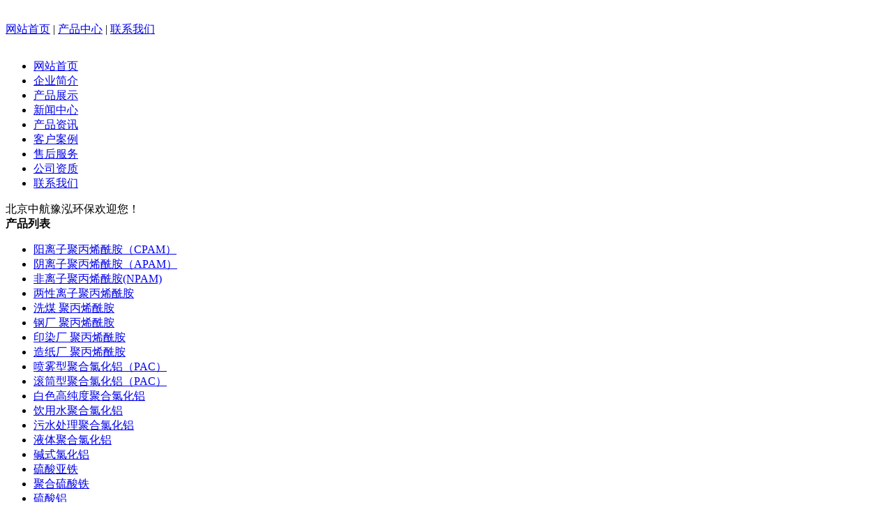

--- FILE ---
content_type: text/html
request_url: http://www.zhyhhb.com/zixun/374.html
body_size: 7399
content:
<!DOCTYPE html PUBLIC "-//W3C//DTD XHTML 1.0 Transitional//EN" "http://www.w3.org/TR/xhtml1/DTD/xhtml1-transitional.dtd">
<html xmlns="http://www.w3.org/1999/xhtml">
<head>
<meta http-equiv="Content-Type" content="text/html; charset=gb2312" />
<meta http-equiv="x-ua-compatible" content="ie=7" />
<title>阴离子聚丙烯酰胺效果是生存的前提-北京中航豫泓环保技术有限公司</title>
<meta name="keywords" content="阴离子聚丙烯酰胺"/>
<meta name="description" content="阴离子聚丙烯酰胺 效果是生存的前提。现在这个社会环境中想要在水处理行业中完好的生存下去，阴离子聚丙烯酰胺厂家就要有自己的品牌，自己产品要有着特色的生存方式，这样才能够在这个社会中站稳脚步，发展下去，更好的为迈出下一步做出准备。 　　 聚丙烯酰胺 的化学物质，您可以应用到生活中的每个角落，对我们的生活也有很大的帮助，对周围的环境起到环保的作用。聚丙烯酰胺受上游丙烯晴的影响价格一路上升、部分商家担忧后市情节加重、风险增加的同时商家也暂停采购、观望市场。因为泰国新上20万吨的丙烯晴"/>
<link rel="stylesheet" type="text/css" href="http://www.zhyhhb.com/template/images/style.css" />
</head>
<body>
<div id="top">
  <div id="title">
	<p id="logo"><img src="http://www.zhyhhb.com/template/images/logo.jpg" alt="" width="780" height="83" /></p>
<span><a href="/">网站首页</a> | <a href="/product/" target="_blank">产品中心</a> | <a href="/lxwm.html" target="_blank">联系我们</a>
		<p><img src="http://www.zhyhhb.com/template/images/tel.jpg" alt="" width="181" height="40" /></p>
</span>
  </div>
<div id="nav">
    <ul>
	  <li><a href="/">网站首页</a></li>
			<li><a href="/about.html">企业简介</a></li>
			<li><a href="/product/">产品展示</a></li>
			<li><a href="/news/">新闻中心</a></li>
			<li><a href="/zixun/">产品资讯</a></li>
			<li><a href="/case/">客户案例</a></li>
			<li><a href="/shfw.html">售后服务</a></li>
			<li><a href="/xswl.html">公司资质</a></li>
			<li><a href="/lxwm.html">联系我们</a></li>
		</ul>
		<span>北京中航豫泓环保欢迎您！</span></div>
	<div id="banner"><script language="javascript" src="http://www.zhyhhb.com/template/js/bnaner.js" type="text/javascript"></script></div>
</div>
<div id="content">
    <div id="leftside">
	    <div class="subnav">
		    <b>产品列表</b>
		</div>
		<div class="cplist">
		  <ul>
       
      <li><a href="http://www.zhyhhb.com/product/ylzxa.html" title="阳离子聚丙烯酰胺（CPAM）">阳离子聚丙烯酰胺（CPAM）</a> </li>
      
      <li><a href="http://www.zhyhhb.com/product/ylzjxa.html" title="阴离子聚丙烯酰胺（APAM）">阴离子聚丙烯酰胺（APAM）</a> </li>
      
      <li><a href="http://www.zhyhhb.com/product/flzxa.html" title="非离子聚丙烯酰胺(NPAM)">非离子聚丙烯酰胺(NPAM)</a> </li>
      
      <li><a href="http://www.zhyhhb.com/product/lxlzxa.html" title="两性离子聚丙烯酰胺">两性离子聚丙烯酰胺</a> </li>
      
      <li><a href="http://www.zhyhhb.com/product/xmxa.html" title="洗煤 聚丙烯酰胺">洗煤 聚丙烯酰胺</a> </li>
      
      <li><a href="http://www.zhyhhb.com/product/gcxa.html" title="钢厂 聚丙烯酰胺">钢厂 聚丙烯酰胺</a> </li>
      
      <li><a href="http://www.zhyhhb.com/product/yrcxa.html" title="印染厂 聚丙烯酰胺">印染厂 聚丙烯酰胺</a> </li>
      
      <li><a href="http://www.zhyhhb.com/product/zzxa.html" title="造纸厂 聚丙烯酰胺">造纸厂 聚丙烯酰胺</a> </li>
      
      <li><a href="http://www.zhyhhb.com/product/pwlhl.html" title="喷雾型聚合氯化铝（PAC）">喷雾型聚合氯化铝（PAC）</a> </li>
      
      <li><a href="http://www.zhyhhb.com/product/gtlhl.html" title="滚筒型聚合氯化铝（PAC）">滚筒型聚合氯化铝（PAC）</a> </li>
      
      <li><a href="http://www.zhyhhb.com/product/bslhl.html" title="白色高纯度聚合氯化铝">白色高纯度聚合氯化铝</a> </li>
      
      <li><a href="http://www.zhyhhb.com/product/yslhl.html" title="饮用水聚合氯化铝">饮用水聚合氯化铝</a> </li>
      
      <li><a href="http://www.zhyhhb.com/product/wslhl.html" title="污水处理聚合氯化铝">污水处理聚合氯化铝</a> </li>
      
      <li><a href="http://www.zhyhhb.com/product/ytll.html" title="液体聚合氯化铝">液体聚合氯化铝</a> </li>
      
      <li><a href="http://www.zhyhhb.com/product/jslhl.html" title="碱式氯化铝">碱式氯化铝</a> </li>
      
      <li><a href="http://www.zhyhhb.com/product/lsyt.html" title="硫酸亚铁">硫酸亚铁</a> </li>
      
      <li><a href="http://www.zhyhhb.com/product/jhlst.html" title="聚合硫酸铁">聚合硫酸铁</a> </li>
      
      <li><a href="http://www.zhyhhb.com/product/lsl.html" title="硫酸铝">硫酸铝</a> </li>
      
      <li><a href="http://www.zhyhhb.com/product/lzjhsz.html" title="离子交换树脂">离子交换树脂</a> </li>
      
      <li><a href="http://www.zhyhhb.com/product/gyptt.html" title="工业葡萄糖">工业葡萄糖</a> </li>
      
      <li><a href="http://www.zhyhhb.com/product/612.html" title="钢厂 聚丙烯酰胺----喷雾型聚合氯化铝，洗煤 聚丙烯酰胺">钢厂 聚丙烯酰胺----喷雾型聚合氯化铝，洗煤</a> </li>
      
			</ul>
		</div>
		<div class="subnav">
		    <b>联系我们</b>
		</div>
		<div class="sh_bj">
          <ul>
            <li>电话：010-57197058</li>
            <li>传真：010-57197058</li>
            <li>手机：13811799428 李经理</li>
            <li>手机：18301619905 胡小姐</li>
            <li>邮箱：wyw13526558895@163.com</li>
            <li>地址：北京市通州经济技术开发区 </li>
            <li>邮编：101101 </li>
          </ul>
	  </div>
    </div>

	<div class="wid817" id="Article_Content">
	  <div class="subnav3"> <b>产品资讯</b> <span>当前位置：<a href='/'>水处理絮凝剂-阳离子|阴离子|非离子|聚丙烯酰胺</a> >  <a href='http://www.zhyhhb.com/zixun/'>产品资讯</a> > 正文</span> </div>
  <div id="text">
		    <h1>阴离子聚丙烯酰胺效果是生存的前提</h1>
      <div align="center" style="height:27px; background:#f6f6f6; border-top:#dbdbdb solid 1px;border-bottom:#dbdbdb solid 1px; margin-top:7px; padding-top:3px;">来源：中航豫泓环保 时间：2014-01-27 点击次数：
      <script src="http://www.zhyhhb.com/plus/count/js.asp?id=374" language="javascript"></script></div>
      <p>　　<strong><a href='http://www.zhyhhb.com/product/ylzjxa.html' title='阴离子聚丙烯酰胺' target='_blank'>阴离子聚丙烯酰胺</a></strong>效果是生存的前提。现在这个社会环境中想要在水处理行业中完好的生存下去，<a href='http://www.zhyhhb.com/product/ylzjxa.html' title='阴离子聚丙烯酰胺' target='_blank'>阴离子聚丙烯酰胺</a>厂家就要有自己的品牌，自己产品要有着特色的生存方式，这样才能够在这个社会中站稳脚步，发展下去，更好的为迈出下一步做出准备。</p>
<p>　　<strong><a href='http://www.zhyhhb.com/' title='聚丙烯酰胺' target='_blank'>聚丙烯酰胺</a></strong>的化学物质，您可以应用到生活中的每个角落，对我们的生活也有很大的帮助，对周围的环境起到环保的作用。聚丙烯酰胺受上游丙烯晴的影响价格一路上升、部分商家担忧后市情节加
	  </div>
		<ul id="fentiao">
	      <li><font>上一条：</font><a href='http://www.zhyhhb.com/zixun/375.html'> 阴离子聚丙烯酰胺让您放心使用</a></li>
			 <li><font>下一条：</font><a href='http://www.zhyhhb.com/zixun/371.html'>污泥处理用聚丙烯酰胺</a></li>
		</ul>
		<p class="clear"></p>
      </div>
</div>
<div id="copyright">
  <p>CopyRight <span style="font-family:Arial">&copy;</span> 2013 北京中航豫泓环保技术有限公司 All Rights Reserved </p>
  <p> 电话：010-57197058   手机：13811799428 （李经理）     18301619905 （胡女士）   传真：010-57197058 邮箱：wyw13526558895@163.com<br/>
    地址：北京市通州经济技术开发区 邮编：  101101 </p>
  <p>本站关键词：阴离子聚丙烯酰胺</p>
</div>
</body>
</html>